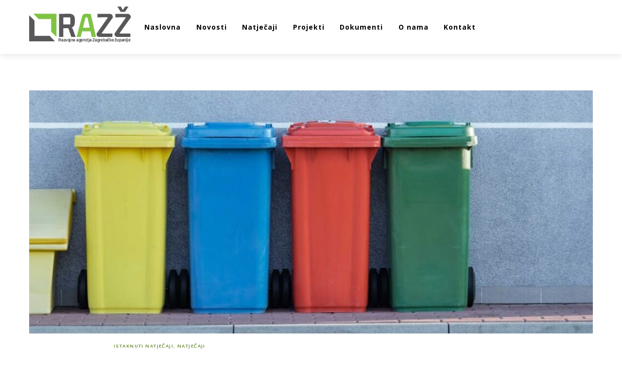

--- FILE ---
content_type: text/html; charset=UTF-8
request_url: https://razz.hr/javni-poziv-za-neposredno-su-financiranje-uklanjanja-otpada-odbacenog-u-okolis-tzv-divlja-odlagalista-zo-1-2023/
body_size: 54110
content:
<!DOCTYPE html>
<html lang="hr">
    <head>
	        <meta charset="UTF-8">
        <meta name="viewport" content="width=device-width, initial-scale=1, minimum-scale=1">
        <title>Javni poziv za neposredno su/financiranje uklanjanja otpada odbačenog u okoliš (tzv. „divlja odlagališta“) (ZO-1/2023) &#8211; RAZZ</title>
<meta name='robots' content='max-image-preview:large' />
            <style id="tf_lazy_style">
                [data-tf-src]{
                    opacity:0
                }
                .tf_svg_lazy{
                    transition:filter .3s linear!important;filter:blur(25px);opacity:1;
                    transform:translateZ(0)
                }
                .tf_svg_lazy_loaded{
                    filter:blur(0)
                }
                .module[data-lazy],.module[data-lazy] .ui,.module_row[data-lazy]:not(.tb_first),.module_row[data-lazy]:not(.tb_first)>.row_inner,.module_row:not(.tb_first) .module_column[data-lazy],.module_row:not(.tb_first) .module_subrow[data-lazy],.module_subrow[data-lazy]>.subrow_inner{
                    background-image:none!important
                }
            </style>
            <noscript><style>[data-tf-src]{
                display:none!important
            }
            .tf_svg_lazy{
                filter:none!important;
                opacity:1!important
            }</style></noscript>
                    <style id="tf_lazy_common">
                        /*chrome bug,prevent run transition on the page loading*/
                body:not(.page-loaded),body:not(.page-loaded) #header,body:not(.page-loaded) a,body:not(.page-loaded) img,body:not(.page-loaded) figure,body:not(.page-loaded) div,body:not(.page-loaded) i,body:not(.page-loaded) li,body:not(.page-loaded) span,body:not(.page-loaded) ul{
                    animation:none!important;
                    transition:none!important
                }
                body:not(.page-loaded) #main-nav li .sub-menu{
                    display:none
                }
                img{
                    max-width:100%;
                    height:auto
                }
					           .tf_fa{display:inline-block;width:1em;height:1em;stroke-width:0;stroke:currentColor;overflow:visible;fill:currentColor;pointer-events:none;vertical-align:middle}#tf_svg symbol{overflow:visible}.tf_lazy{position:relative;visibility:visible;display:block;opacity:.3}.wow .tf_lazy{visibility:hidden;opacity:1;position:static;display:inline}div.tf_audio_lazy audio{visibility:hidden;height:0;display:inline}.mejs-container{visibility:visible}.tf_iframe_lazy{transition:opacity .3s ease-in-out;min-height:10px}.tf_carousel .tf_swiper-wrapper{display:flex}.tf_carousel .tf_swiper-slide{flex-shrink:0;opacity:0}.tf_carousel .tf_lazy{contain:none}.tf_swiper-wrapper>br,.tf_lazy.tf_swiper-wrapper .tf_lazy:after,.tf_lazy.tf_swiper-wrapper .tf_lazy:before{display:none}.tf_lazy:after,.tf_lazy:before{content:'';display:inline-block;position:absolute;width:10px!important;height:10px!important;margin:0 3px;top:50%!important;right:50%!important;left:auto!important;border-radius:100%;background-color:currentColor;visibility:visible;animation:tf-hrz-loader infinite .75s cubic-bezier(.2,.68,.18,1.08)}.tf_lazy:after{width:6px!important;height:6px!important;right:auto!important;left:50%!important;margin-top:3px;animation-delay:-.4s}@keyframes tf-hrz-loader{0%{transform:scale(1);opacity:1}50%{transform:scale(.1);opacity:.6}100%{transform:scale(1);opacity:1}}.tf_lazy_lightbox{position:fixed;background:rgba(11,11,11,.8);color:#ccc;top:0;left:0;display:flex;align-items:center;justify-content:center;z-index:999}.tf_lazy_lightbox .tf_lazy:after,.tf_lazy_lightbox .tf_lazy:before{background:#fff}.tf_video_lazy video{width:100%;height:100%;position:static;object-fit:cover}
        </style>
                    <noscript><style>body:not(.page-loaded) #main-nav li .sub-menu{
                display:block
            }</style></noscript>
            <link rel="prefetch" href="https://razz.hr/wp-content/themes/themify-shoppe/js/themify.script.min.js?ver=5.7.3" as="script" importance="low"/><link rel="prefetch" href="https://razz.hr/wp-content/themes/themify-shoppe/themify/js/modules/themify.sidemenu.min.js?ver=5.6.7" as="script" importance="low"/><link rel="preload" href="https://razz.hr/wp-content/uploads/2019/01/RAZZ-logo.png" as="image"/><link rel="preload" href="https://fonts.gstatic.com/s/karla/v33/qkB_XvYC6trAT7RQNNK2EG7SIwPWMNlCVytER0IPh7KX59Z0CnSKYmkvnHE.woff2" as="font" type="font/woff2" crossorigin importance="high"/><link rel="preload" href="https://fonts.gstatic.com/s/karla/v33/qkB_XvYC6trAT7RQNNK2EG7SIwPWMNlCVytER0IPh7KX59Z0CnSKbGkv.woff2" as="font" type="font/woff2" crossorigin importance="high"/><link rel="preload" href="https://fonts.gstatic.com/s/karla/v33/qkB9XvYC6trAT55ZBi1ueQVIjQTD-JrIH2G7nytkHRyQ8p4wUjm6bnEr.woff2" as="font" type="font/woff2" crossorigin importance="high"/><link rel="preload" href="https://fonts.gstatic.com/s/karla/v33/qkB9XvYC6trAT55ZBi1ueQVIjQTD-JrIH2G7nytkHRyQ8p4wUje6bg.woff2" as="font" type="font/woff2" crossorigin importance="high"/><link rel="preload" href="https://fonts.gstatic.com/s/lato/v25/S6u_w4BMUTPHjxsI9w2_FQft1dw.woff2" as="font" type="font/woff2" crossorigin importance="high"/><link rel="preload" href="https://fonts.gstatic.com/s/lato/v25/S6u_w4BMUTPHjxsI9w2_Gwft.woff2" as="font" type="font/woff2" crossorigin importance="high"/><link rel="preload" href="https://fonts.gstatic.com/s/lato/v25/S6u8w4BMUTPHjxsAUi-qJCY.woff2" as="font" type="font/woff2" crossorigin importance="high"/><link rel="preload" href="https://fonts.gstatic.com/s/lato/v25/S6u8w4BMUTPHjxsAXC-q.woff2" as="font" type="font/woff2" crossorigin importance="high"/><link rel="preload" href="https://fonts.gstatic.com/s/lato/v25/S6u_w4BMUTPHjxsI5wq_FQft1dw.woff2" as="font" type="font/woff2" crossorigin importance="high"/><link rel="preload" href="https://fonts.gstatic.com/s/lato/v25/S6u_w4BMUTPHjxsI5wq_Gwft.woff2" as="font" type="font/woff2" crossorigin importance="high"/><link rel="preload" href="https://fonts.gstatic.com/s/lato/v25/S6u_w4BMUTPHjxsI3wi_FQft1dw.woff2" as="font" type="font/woff2" crossorigin importance="high"/><link rel="preload" href="https://fonts.gstatic.com/s/lato/v25/S6u_w4BMUTPHjxsI3wi_Gwft.woff2" as="font" type="font/woff2" crossorigin importance="high"/><link rel="preload" href="https://fonts.gstatic.com/s/lato/v25/S6u9w4BMUTPHh7USSwaPGR_p.woff2" as="font" type="font/woff2" crossorigin importance="high"/><link rel="preload" href="https://fonts.gstatic.com/s/lato/v25/S6u9w4BMUTPHh7USSwiPGQ.woff2" as="font" type="font/woff2" crossorigin importance="high"/><link rel="preload" href="https://fonts.gstatic.com/s/lato/v25/S6uyw4BMUTPHjxAwXjeu.woff2" as="font" type="font/woff2" crossorigin importance="high"/><link rel="preload" href="https://fonts.gstatic.com/s/lato/v25/S6uyw4BMUTPHjx4wXg.woff2" as="font" type="font/woff2" crossorigin importance="high"/><link rel="preload" href="https://fonts.gstatic.com/s/lato/v25/S6u9w4BMUTPHh6UVSwaPGR_p.woff2" as="font" type="font/woff2" crossorigin importance="high"/><link rel="preload" href="https://fonts.gstatic.com/s/lato/v25/S6u9w4BMUTPHh6UVSwiPGQ.woff2" as="font" type="font/woff2" crossorigin importance="high"/><link rel="preload" href="https://fonts.gstatic.com/s/lato/v25/S6u9w4BMUTPHh50XSwaPGR_p.woff2" as="font" type="font/woff2" crossorigin importance="high"/><link rel="preload" href="https://fonts.gstatic.com/s/lato/v25/S6u9w4BMUTPHh50XSwiPGQ.woff2" as="font" type="font/woff2" crossorigin importance="high"/><link rel="preload" href="https://fonts.gstatic.com/s/librefranklin/v20/jizBREVItHgc8qDIbSTKq4XkRiUa6zoTjmbI.woff2" as="font" type="font/woff2" crossorigin importance="high"/><link rel="preload" href="https://fonts.gstatic.com/s/librefranklin/v20/jizBREVItHgc8qDIbSTKq4XkRiUa6zsTjmbI.woff2" as="font" type="font/woff2" crossorigin importance="high"/><link rel="preload" href="https://fonts.gstatic.com/s/librefranklin/v20/jizBREVItHgc8qDIbSTKq4XkRiUa6zUTjg.woff2" as="font" type="font/woff2" crossorigin importance="high"/><link rel="preload" href="https://fonts.gstatic.com/s/librefranklin/v20/jizDREVItHgc8qDIbSTKq4XkRiUQ2zcLig.woff2" as="font" type="font/woff2" crossorigin importance="high"/><link rel="preload" href="https://fonts.gstatic.com/s/librefranklin/v20/jizDREVItHgc8qDIbSTKq4XkRiUR2zcLig.woff2" as="font" type="font/woff2" crossorigin importance="high"/><link rel="preload" href="https://fonts.gstatic.com/s/librefranklin/v20/jizDREVItHgc8qDIbSTKq4XkRiUf2zc.woff2" as="font" type="font/woff2" crossorigin importance="high"/><link rel="preload" importance="high" href="https://razz.hr/wp-content/uploads/themify-concate/4084357939/themify-3722955684.min.css" as="style"><link importance="high" id="themify_concate-css" rel="stylesheet" href="https://razz.hr/wp-content/uploads/themify-concate/4084357939/themify-3722955684.min.css"><link rel="preconnect" href="https://fonts.gstatic.com" crossorigin/><link rel="alternate" type="application/rss+xml" title="RAZZ &raquo; Kanal" href="https://razz.hr/feed/" />
<link rel="alternate" type="application/rss+xml" title="RAZZ &raquo; Kanal komentara" href="https://razz.hr/comments/feed/" />
<link rel="alternate" type="application/rss+xml" title="RAZZ &raquo; Javni poziv za neposredno su/financiranje uklanjanja otpada odbačenog u okoliš (tzv. „divlja odlagališta“) (ZO-1/2023) Kanal komentara" href="https://razz.hr/javni-poziv-za-neposredno-su-financiranje-uklanjanja-otpada-odbacenog-u-okolis-tzv-divlja-odlagalista-zo-1-2023/feed/" />
<link rel="preload" href="https://razz.hr/wp-includes/css/classic-themes.min.css?ver=1" as="style" /><link rel='stylesheet' id='classic-theme-styles-css' href='https://razz.hr/wp-includes/css/classic-themes.min.css?ver=1' media='all' />
<style id='global-styles-inline-css'>
body{--wp--preset--color--black: #000000;--wp--preset--color--cyan-bluish-gray: #abb8c3;--wp--preset--color--white: #ffffff;--wp--preset--color--pale-pink: #f78da7;--wp--preset--color--vivid-red: #cf2e2e;--wp--preset--color--luminous-vivid-orange: #ff6900;--wp--preset--color--luminous-vivid-amber: #fcb900;--wp--preset--color--light-green-cyan: #7bdcb5;--wp--preset--color--vivid-green-cyan: #00d084;--wp--preset--color--pale-cyan-blue: #8ed1fc;--wp--preset--color--vivid-cyan-blue: #0693e3;--wp--preset--color--vivid-purple: #9b51e0;--wp--preset--gradient--vivid-cyan-blue-to-vivid-purple: linear-gradient(135deg,rgba(6,147,227,1) 0%,rgb(155,81,224) 100%);--wp--preset--gradient--light-green-cyan-to-vivid-green-cyan: linear-gradient(135deg,rgb(122,220,180) 0%,rgb(0,208,130) 100%);--wp--preset--gradient--luminous-vivid-amber-to-luminous-vivid-orange: linear-gradient(135deg,rgba(252,185,0,1) 0%,rgba(255,105,0,1) 100%);--wp--preset--gradient--luminous-vivid-orange-to-vivid-red: linear-gradient(135deg,rgba(255,105,0,1) 0%,rgb(207,46,46) 100%);--wp--preset--gradient--very-light-gray-to-cyan-bluish-gray: linear-gradient(135deg,rgb(238,238,238) 0%,rgb(169,184,195) 100%);--wp--preset--gradient--cool-to-warm-spectrum: linear-gradient(135deg,rgb(74,234,220) 0%,rgb(151,120,209) 20%,rgb(207,42,186) 40%,rgb(238,44,130) 60%,rgb(251,105,98) 80%,rgb(254,248,76) 100%);--wp--preset--gradient--blush-light-purple: linear-gradient(135deg,rgb(255,206,236) 0%,rgb(152,150,240) 100%);--wp--preset--gradient--blush-bordeaux: linear-gradient(135deg,rgb(254,205,165) 0%,rgb(254,45,45) 50%,rgb(107,0,62) 100%);--wp--preset--gradient--luminous-dusk: linear-gradient(135deg,rgb(255,203,112) 0%,rgb(199,81,192) 50%,rgb(65,88,208) 100%);--wp--preset--gradient--pale-ocean: linear-gradient(135deg,rgb(255,245,203) 0%,rgb(182,227,212) 50%,rgb(51,167,181) 100%);--wp--preset--gradient--electric-grass: linear-gradient(135deg,rgb(202,248,128) 0%,rgb(113,206,126) 100%);--wp--preset--gradient--midnight: linear-gradient(135deg,rgb(2,3,129) 0%,rgb(40,116,252) 100%);--wp--preset--duotone--dark-grayscale: url('#wp-duotone-dark-grayscale');--wp--preset--duotone--grayscale: url('#wp-duotone-grayscale');--wp--preset--duotone--purple-yellow: url('#wp-duotone-purple-yellow');--wp--preset--duotone--blue-red: url('#wp-duotone-blue-red');--wp--preset--duotone--midnight: url('#wp-duotone-midnight');--wp--preset--duotone--magenta-yellow: url('#wp-duotone-magenta-yellow');--wp--preset--duotone--purple-green: url('#wp-duotone-purple-green');--wp--preset--duotone--blue-orange: url('#wp-duotone-blue-orange');--wp--preset--font-size--small: 13px;--wp--preset--font-size--medium: 20px;--wp--preset--font-size--large: 36px;--wp--preset--font-size--x-large: 42px;--wp--preset--spacing--20: 0.44rem;--wp--preset--spacing--30: 0.67rem;--wp--preset--spacing--40: 1rem;--wp--preset--spacing--50: 1.5rem;--wp--preset--spacing--60: 2.25rem;--wp--preset--spacing--70: 3.38rem;--wp--preset--spacing--80: 5.06rem;}:where(.is-layout-flex){gap: 0.5em;}body .is-layout-flow > .alignleft{float: left;margin-inline-start: 0;margin-inline-end: 2em;}body .is-layout-flow > .alignright{float: right;margin-inline-start: 2em;margin-inline-end: 0;}body .is-layout-flow > .aligncenter{margin-left: auto !important;margin-right: auto !important;}body .is-layout-constrained > .alignleft{float: left;margin-inline-start: 0;margin-inline-end: 2em;}body .is-layout-constrained > .alignright{float: right;margin-inline-start: 2em;margin-inline-end: 0;}body .is-layout-constrained > .aligncenter{margin-left: auto !important;margin-right: auto !important;}body .is-layout-constrained > :where(:not(.alignleft):not(.alignright):not(.alignfull)){max-width: var(--wp--style--global--content-size);margin-left: auto !important;margin-right: auto !important;}body .is-layout-constrained > .alignwide{max-width: var(--wp--style--global--wide-size);}body .is-layout-flex{display: flex;}body .is-layout-flex{flex-wrap: wrap;align-items: center;}body .is-layout-flex > *{margin: 0;}:where(.wp-block-columns.is-layout-flex){gap: 2em;}.has-black-color{color: var(--wp--preset--color--black) !important;}.has-cyan-bluish-gray-color{color: var(--wp--preset--color--cyan-bluish-gray) !important;}.has-white-color{color: var(--wp--preset--color--white) !important;}.has-pale-pink-color{color: var(--wp--preset--color--pale-pink) !important;}.has-vivid-red-color{color: var(--wp--preset--color--vivid-red) !important;}.has-luminous-vivid-orange-color{color: var(--wp--preset--color--luminous-vivid-orange) !important;}.has-luminous-vivid-amber-color{color: var(--wp--preset--color--luminous-vivid-amber) !important;}.has-light-green-cyan-color{color: var(--wp--preset--color--light-green-cyan) !important;}.has-vivid-green-cyan-color{color: var(--wp--preset--color--vivid-green-cyan) !important;}.has-pale-cyan-blue-color{color: var(--wp--preset--color--pale-cyan-blue) !important;}.has-vivid-cyan-blue-color{color: var(--wp--preset--color--vivid-cyan-blue) !important;}.has-vivid-purple-color{color: var(--wp--preset--color--vivid-purple) !important;}.has-black-background-color{background-color: var(--wp--preset--color--black) !important;}.has-cyan-bluish-gray-background-color{background-color: var(--wp--preset--color--cyan-bluish-gray) !important;}.has-white-background-color{background-color: var(--wp--preset--color--white) !important;}.has-pale-pink-background-color{background-color: var(--wp--preset--color--pale-pink) !important;}.has-vivid-red-background-color{background-color: var(--wp--preset--color--vivid-red) !important;}.has-luminous-vivid-orange-background-color{background-color: var(--wp--preset--color--luminous-vivid-orange) !important;}.has-luminous-vivid-amber-background-color{background-color: var(--wp--preset--color--luminous-vivid-amber) !important;}.has-light-green-cyan-background-color{background-color: var(--wp--preset--color--light-green-cyan) !important;}.has-vivid-green-cyan-background-color{background-color: var(--wp--preset--color--vivid-green-cyan) !important;}.has-pale-cyan-blue-background-color{background-color: var(--wp--preset--color--pale-cyan-blue) !important;}.has-vivid-cyan-blue-background-color{background-color: var(--wp--preset--color--vivid-cyan-blue) !important;}.has-vivid-purple-background-color{background-color: var(--wp--preset--color--vivid-purple) !important;}.has-black-border-color{border-color: var(--wp--preset--color--black) !important;}.has-cyan-bluish-gray-border-color{border-color: var(--wp--preset--color--cyan-bluish-gray) !important;}.has-white-border-color{border-color: var(--wp--preset--color--white) !important;}.has-pale-pink-border-color{border-color: var(--wp--preset--color--pale-pink) !important;}.has-vivid-red-border-color{border-color: var(--wp--preset--color--vivid-red) !important;}.has-luminous-vivid-orange-border-color{border-color: var(--wp--preset--color--luminous-vivid-orange) !important;}.has-luminous-vivid-amber-border-color{border-color: var(--wp--preset--color--luminous-vivid-amber) !important;}.has-light-green-cyan-border-color{border-color: var(--wp--preset--color--light-green-cyan) !important;}.has-vivid-green-cyan-border-color{border-color: var(--wp--preset--color--vivid-green-cyan) !important;}.has-pale-cyan-blue-border-color{border-color: var(--wp--preset--color--pale-cyan-blue) !important;}.has-vivid-cyan-blue-border-color{border-color: var(--wp--preset--color--vivid-cyan-blue) !important;}.has-vivid-purple-border-color{border-color: var(--wp--preset--color--vivid-purple) !important;}.has-vivid-cyan-blue-to-vivid-purple-gradient-background{background: var(--wp--preset--gradient--vivid-cyan-blue-to-vivid-purple) !important;}.has-light-green-cyan-to-vivid-green-cyan-gradient-background{background: var(--wp--preset--gradient--light-green-cyan-to-vivid-green-cyan) !important;}.has-luminous-vivid-amber-to-luminous-vivid-orange-gradient-background{background: var(--wp--preset--gradient--luminous-vivid-amber-to-luminous-vivid-orange) !important;}.has-luminous-vivid-orange-to-vivid-red-gradient-background{background: var(--wp--preset--gradient--luminous-vivid-orange-to-vivid-red) !important;}.has-very-light-gray-to-cyan-bluish-gray-gradient-background{background: var(--wp--preset--gradient--very-light-gray-to-cyan-bluish-gray) !important;}.has-cool-to-warm-spectrum-gradient-background{background: var(--wp--preset--gradient--cool-to-warm-spectrum) !important;}.has-blush-light-purple-gradient-background{background: var(--wp--preset--gradient--blush-light-purple) !important;}.has-blush-bordeaux-gradient-background{background: var(--wp--preset--gradient--blush-bordeaux) !important;}.has-luminous-dusk-gradient-background{background: var(--wp--preset--gradient--luminous-dusk) !important;}.has-pale-ocean-gradient-background{background: var(--wp--preset--gradient--pale-ocean) !important;}.has-electric-grass-gradient-background{background: var(--wp--preset--gradient--electric-grass) !important;}.has-midnight-gradient-background{background: var(--wp--preset--gradient--midnight) !important;}.has-small-font-size{font-size: var(--wp--preset--font-size--small) !important;}.has-medium-font-size{font-size: var(--wp--preset--font-size--medium) !important;}.has-large-font-size{font-size: var(--wp--preset--font-size--large) !important;}.has-x-large-font-size{font-size: var(--wp--preset--font-size--x-large) !important;}
.wp-block-navigation a:where(:not(.wp-element-button)){color: inherit;}
:where(.wp-block-columns.is-layout-flex){gap: 2em;}
.wp-block-pullquote{font-size: 1.5em;line-height: 1.6;}
</style>
<link rel="preload" href="https://razz.hr/wp-content/plugins/jetpack/css/jetpack.css?ver=11.5.3" as="style" /><link rel='stylesheet' id='jetpack_css-css' href='https://razz.hr/wp-content/plugins/jetpack/css/jetpack.css?ver=11.5.3' media='all' />
<script>if (document.location.protocol != "https:") {document.location = document.URL.replace(/^http:/i, "https:");}</script><script src='https://razz.hr/wp-includes/js/jquery/jquery.min.js?ver=3.6.1' id='jquery-core-js'></script>
<link rel="https://api.w.org/" href="https://razz.hr/wp-json/" /><link rel="alternate" type="application/json" href="https://razz.hr/wp-json/wp/v2/posts/1922" /><link rel="EditURI" type="application/rsd+xml" title="RSD" href="https://razz.hr/xmlrpc.php?rsd" />
<link rel="wlwmanifest" type="application/wlwmanifest+xml" href="https://razz.hr/wp-includes/wlwmanifest.xml" />
<meta name="generator" content="WordPress 6.1.9" />
<link rel="canonical" href="https://razz.hr/javni-poziv-za-neposredno-su-financiranje-uklanjanja-otpada-odbacenog-u-okolis-tzv-divlja-odlagalista-zo-1-2023/" />
<link rel='shortlink' href='https://wp.me/paG30V-v0' />
<link rel="alternate" type="application/json+oembed" href="https://razz.hr/wp-json/oembed/1.0/embed?url=https%3A%2F%2Frazz.hr%2Fjavni-poziv-za-neposredno-su-financiranje-uklanjanja-otpada-odbacenog-u-okolis-tzv-divlja-odlagalista-zo-1-2023%2F" />
<link rel="alternate" type="text/xml+oembed" href="https://razz.hr/wp-json/oembed/1.0/embed?url=https%3A%2F%2Frazz.hr%2Fjavni-poziv-za-neposredno-su-financiranje-uklanjanja-otpada-odbacenog-u-okolis-tzv-divlja-odlagalista-zo-1-2023%2F&#038;format=xml" />
	<style>img#wpstats{display:none}</style>
		<style>.recentcomments a{display:inline !important;padding:0 !important;margin:0 !important;}</style><link href="https://fonts.googleapis.com/css?family=Karla|Open+Sans" rel="stylesheet">
<link rel="preconnect" href="https://fonts.googleapis.com">
<link rel="preconnect" href="https://fonts.gstatic.com" crossorigin>
<link href="https://fonts.googleapis.com/css2?family=Open+Sans:ital,wght@0,300;0,400;0,500;0,600;0,700;0,800;1,300;1,400;1,500;1,600;1,700;1,800&display=swap" rel="stylesheet"><style id="tb_inline_styles">.tb_animation_on{overflow-x:hidden}.themify_builder .wow{visibility:hidden;animation-fill-mode:both}.themify_builder .tf_lax_done{transition-duration:.8s;transition-timing-function:cubic-bezier(.165,.84,.44,1)}[data-sticky-active].tb_sticky_scroll_active{z-index:1}[data-sticky-active].tb_sticky_scroll_active .hide-on-stick{display:none}@media screen and (min-width:1281px){.hide-desktop{width:0!important;height:0!important;padding:0!important;visibility:hidden!important;margin:0!important;display:table-column!important;background:none!important}}@media screen and (min-width:769px) and (max-width:1280px){.hide-tablet_landscape{width:0!important;height:0!important;padding:0!important;visibility:hidden!important;margin:0!important;display:table-column!important;background:none!important}}@media screen and (min-width:681px) and (max-width:768px){.hide-tablet{width:0!important;height:0!important;padding:0!important;visibility:hidden!important;margin:0!important;display:table-column!important;background:none!important}}@media screen and (max-width:680px){.hide-mobile{width:0!important;height:0!important;padding:0!important;visibility:hidden!important;margin:0!important;display:table-column!important;background:none!important}}</style><noscript><style>.themify_builder .wow,.wow .tf_lazy{visibility:visible!important}</style></noscript><link rel="icon" href="https://razz.hr/wp-content/uploads/2019/01/cropped-favicon-1-32x32.png" sizes="32x32" />
<link rel="icon" href="https://razz.hr/wp-content/uploads/2019/01/cropped-favicon-1-192x192.png" sizes="192x192" />
<link rel="apple-touch-icon" href="https://razz.hr/wp-content/uploads/2019/01/cropped-favicon-1-180x180.png" />
<meta name="msapplication-TileImage" content="https://razz.hr/wp-content/uploads/2019/01/cropped-favicon-1-270x270.png" />
    </head>
    <body data-rsssl=1 class="post-template-default single single-post postid-1922 single-format-standard skin-craft sidebar-none default_width no-home tb_animation_on header-logo-left fixed-header-enabled footer-left-column filter-hover-none filter-featured-only">

	<a class="screen-reader-text skip-to-content" href="#content">Skip to content</a><svg xmlns="http://www.w3.org/2000/svg" viewBox="0 0 0 0" width="0" height="0" focusable="false" role="none" style="visibility: hidden; position: absolute; left: -9999px; overflow: hidden;" ><defs><filter id="wp-duotone-dark-grayscale"><feColorMatrix color-interpolation-filters="sRGB" type="matrix" values=" .299 .587 .114 0 0 .299 .587 .114 0 0 .299 .587 .114 0 0 .299 .587 .114 0 0 " /><feComponentTransfer color-interpolation-filters="sRGB" ><feFuncR type="table" tableValues="0 0.49803921568627" /><feFuncG type="table" tableValues="0 0.49803921568627" /><feFuncB type="table" tableValues="0 0.49803921568627" /><feFuncA type="table" tableValues="1 1" /></feComponentTransfer><feComposite in2="SourceGraphic" operator="in" /></filter></defs></svg><svg xmlns="http://www.w3.org/2000/svg" viewBox="0 0 0 0" width="0" height="0" focusable="false" role="none" style="visibility: hidden; position: absolute; left: -9999px; overflow: hidden;" ><defs><filter id="wp-duotone-grayscale"><feColorMatrix color-interpolation-filters="sRGB" type="matrix" values=" .299 .587 .114 0 0 .299 .587 .114 0 0 .299 .587 .114 0 0 .299 .587 .114 0 0 " /><feComponentTransfer color-interpolation-filters="sRGB" ><feFuncR type="table" tableValues="0 1" /><feFuncG type="table" tableValues="0 1" /><feFuncB type="table" tableValues="0 1" /><feFuncA type="table" tableValues="1 1" /></feComponentTransfer><feComposite in2="SourceGraphic" operator="in" /></filter></defs></svg><svg xmlns="http://www.w3.org/2000/svg" viewBox="0 0 0 0" width="0" height="0" focusable="false" role="none" style="visibility: hidden; position: absolute; left: -9999px; overflow: hidden;" ><defs><filter id="wp-duotone-purple-yellow"><feColorMatrix color-interpolation-filters="sRGB" type="matrix" values=" .299 .587 .114 0 0 .299 .587 .114 0 0 .299 .587 .114 0 0 .299 .587 .114 0 0 " /><feComponentTransfer color-interpolation-filters="sRGB" ><feFuncR type="table" tableValues="0.54901960784314 0.98823529411765" /><feFuncG type="table" tableValues="0 1" /><feFuncB type="table" tableValues="0.71764705882353 0.25490196078431" /><feFuncA type="table" tableValues="1 1" /></feComponentTransfer><feComposite in2="SourceGraphic" operator="in" /></filter></defs></svg><svg xmlns="http://www.w3.org/2000/svg" viewBox="0 0 0 0" width="0" height="0" focusable="false" role="none" style="visibility: hidden; position: absolute; left: -9999px; overflow: hidden;" ><defs><filter id="wp-duotone-blue-red"><feColorMatrix color-interpolation-filters="sRGB" type="matrix" values=" .299 .587 .114 0 0 .299 .587 .114 0 0 .299 .587 .114 0 0 .299 .587 .114 0 0 " /><feComponentTransfer color-interpolation-filters="sRGB" ><feFuncR type="table" tableValues="0 1" /><feFuncG type="table" tableValues="0 0.27843137254902" /><feFuncB type="table" tableValues="0.5921568627451 0.27843137254902" /><feFuncA type="table" tableValues="1 1" /></feComponentTransfer><feComposite in2="SourceGraphic" operator="in" /></filter></defs></svg><svg xmlns="http://www.w3.org/2000/svg" viewBox="0 0 0 0" width="0" height="0" focusable="false" role="none" style="visibility: hidden; position: absolute; left: -9999px; overflow: hidden;" ><defs><filter id="wp-duotone-midnight"><feColorMatrix color-interpolation-filters="sRGB" type="matrix" values=" .299 .587 .114 0 0 .299 .587 .114 0 0 .299 .587 .114 0 0 .299 .587 .114 0 0 " /><feComponentTransfer color-interpolation-filters="sRGB" ><feFuncR type="table" tableValues="0 0" /><feFuncG type="table" tableValues="0 0.64705882352941" /><feFuncB type="table" tableValues="0 1" /><feFuncA type="table" tableValues="1 1" /></feComponentTransfer><feComposite in2="SourceGraphic" operator="in" /></filter></defs></svg><svg xmlns="http://www.w3.org/2000/svg" viewBox="0 0 0 0" width="0" height="0" focusable="false" role="none" style="visibility: hidden; position: absolute; left: -9999px; overflow: hidden;" ><defs><filter id="wp-duotone-magenta-yellow"><feColorMatrix color-interpolation-filters="sRGB" type="matrix" values=" .299 .587 .114 0 0 .299 .587 .114 0 0 .299 .587 .114 0 0 .299 .587 .114 0 0 " /><feComponentTransfer color-interpolation-filters="sRGB" ><feFuncR type="table" tableValues="0.78039215686275 1" /><feFuncG type="table" tableValues="0 0.94901960784314" /><feFuncB type="table" tableValues="0.35294117647059 0.47058823529412" /><feFuncA type="table" tableValues="1 1" /></feComponentTransfer><feComposite in2="SourceGraphic" operator="in" /></filter></defs></svg><svg xmlns="http://www.w3.org/2000/svg" viewBox="0 0 0 0" width="0" height="0" focusable="false" role="none" style="visibility: hidden; position: absolute; left: -9999px; overflow: hidden;" ><defs><filter id="wp-duotone-purple-green"><feColorMatrix color-interpolation-filters="sRGB" type="matrix" values=" .299 .587 .114 0 0 .299 .587 .114 0 0 .299 .587 .114 0 0 .299 .587 .114 0 0 " /><feComponentTransfer color-interpolation-filters="sRGB" ><feFuncR type="table" tableValues="0.65098039215686 0.40392156862745" /><feFuncG type="table" tableValues="0 1" /><feFuncB type="table" tableValues="0.44705882352941 0.4" /><feFuncA type="table" tableValues="1 1" /></feComponentTransfer><feComposite in2="SourceGraphic" operator="in" /></filter></defs></svg><svg xmlns="http://www.w3.org/2000/svg" viewBox="0 0 0 0" width="0" height="0" focusable="false" role="none" style="visibility: hidden; position: absolute; left: -9999px; overflow: hidden;" ><defs><filter id="wp-duotone-blue-orange"><feColorMatrix color-interpolation-filters="sRGB" type="matrix" values=" .299 .587 .114 0 0 .299 .587 .114 0 0 .299 .587 .114 0 0 .299 .587 .114 0 0 " /><feComponentTransfer color-interpolation-filters="sRGB" ><feFuncR type="table" tableValues="0.098039215686275 1" /><feFuncG type="table" tableValues="0 0.66274509803922" /><feFuncB type="table" tableValues="0.84705882352941 0.41960784313725" /><feFuncA type="table" tableValues="1 1" /></feComponentTransfer><feComposite in2="SourceGraphic" operator="in" /></filter></defs></svg><div class="tf_search_form tf_search_overlay" data-lazy="1">
<form role="search" method="get" id="searchform" class="tf_rel tf_hide" action="https://razz.hr/">

	<div class="tf_icon_wrap icon-search"><svg  aria-label="Search" role="img" class="tf_fa tf-ti-search"><use href="#tf-ti-search"></use></svg></div>

	<input type="text" name="s" id="s" title="Search" placeholder="Search" value="" />

	
</form>
</div>
	<div id="pagewrap" class="tf_box hfeed site">
        
		    	    <div id="headerwrap"  class=' tf_box tf_w'>
		    <div class="top-bar-widgets tf_box">
	<div class="top-bar-widget-inner pagewidth tf_box tf_clearfix">
		<div class="top-bar-left tf_left tf_textl">
					</div>
		<div class="top-bar-right tf_right tf_textr">
					</div>
		<!-- /.top-bar-widget-inner -->
	</div>
</div>
<!-- /.top-bar-widget -->    		<!-- /Top bar widgets -->

		    
    		<header id="header" class="pagewidth tf_box tf_rel tf_clearfix" itemscope="itemscope" itemtype="https://schema.org/WPHeader">

			
						    			    <a id="menu-icon" class="tf_text_dec tf_box" href="#mobile-menu"><span class="menu-icon-inner tf_vmiddle tf_inline_b tf_rel tf_box"></span><span class="screen-reader-text">Menu</span></a>
			
    		    <div class="logo-wrap tf_inline_b tf_rel">
			    <div id="site-logo"><a href="https://razz.hr" title="RAZZ"><img  src="https://razz.hr/wp-content/uploads/2019/01/RAZZ-logo.png" alt="RAZZ" title="RAZZ logo" width="" height="" class="site-logo-image" data-tf-not-load="1" importance="high"></a></div><div id="site-description" class="site-description"><span>Razvojna agencija Zagrebačke županije</span></div>    		    </div>
				
			<div id="mobile-menu" class="sidemenu sidemenu-off tf_scrollbar">
			    			    <div class="header-icons">
    <div class="top-icon-wrap">
	
	
    </div>
            <a data-lazy="1" class="search-button tf_search_icon tf_box" href="#"><svg  aria-label="Search" role="img" class="tf_fa tf-ti-search"><use href="#tf-ti-search"></use></svg><span class="screen-reader-text">Search</span></a>
        <!-- /search-button -->
    </div>
                                                <nav id="main-nav-wrap" itemscope="itemscope" itemtype="https://schema.org/SiteNavigationElement">
                    <ul id="main-nav" class="main-nav tf_clearfix tf_box"><li class="menu-item-page-1307 menu-item menu-item-type-post_type menu-item-object-page menu-item-home  page_item page-item-1307  menu-item-1365" ><a  href="https://razz.hr/">Naslovna</a> </li>
<li class="menu-item-page-118 menu-item menu-item-type-post_type menu-item-object-page menu-item-196" ><a  href="https://razz.hr/novosti/">Novosti</a> </li>
<li class="menu-item-page-1390 menu-item menu-item-type-post_type menu-item-object-page menu-item-1394" ><a  href="https://razz.hr/natjecaji/">Natječaji</a> </li>
<li class="menu-item-page-1398 menu-item menu-item-type-post_type menu-item-object-page menu-item-1418" ><a  href="https://razz.hr/projekti/">Projekti</a> </li>
<li class="menu-item-custom-100 menu-item menu-item-type-custom menu-item-object-custom menu-item-has-children has-sub-menu menu-item-100"  aria-haspopup="true"><a  href="#">Dokumenti<span class="child-arrow"></span></a> <ul class="sub-menu"><li class="menu-item-page-345 menu-item menu-item-type-post_type menu-item-object-page menu-item-349 menu-page-345-parent-100" ><a  href="https://razz.hr/baza-projekata-zagrebacke-zupanije/">Baza projekata Zagrebačke županije</a> </li>
<li class="menu-item-custom-1135 menu-item menu-item-type-custom menu-item-object-custom menu-item-1135 menu-custom-1135-parent-100" ><a  href="https://razz.hr/wp-content/uploads/2022/04/Plan-razvoja-Zagreba%C4%8Dke-%C5%BEupanije-za-period-2021-2027..pdf">Plan razvoja Zagrebačke županije za period 2021.-2027.</a> </li>
<li class="menu-item-page-1885 menu-item menu-item-type-post_type menu-item-object-page menu-item-1890 menu-page-1885-parent-100" ><a  href="https://razz.hr/izvjesca-plana-razvoja-zagrebacke-zupanije-za-period-2021-2027/">Izvješća Plana razvoja Zagrebačke županije za period 2021.-2027.</a> </li>
<li class="menu-item-custom-259 menu-item menu-item-type-custom menu-item-object-custom menu-item-259 menu-custom-259-parent-100" ><a  href="http://zacorda.hr/wp-content/uploads/2017/11/glasnik_29-2017.pdf">Županijska razvojna strategija Zagrebačke županije do 2020. godine</a> </li>
<li class="menu-item-page-270 menu-item menu-item-type-post_type menu-item-object-page menu-item-289 menu-page-270-parent-100" ><a  href="https://razz.hr/temeljni-akti/">Temeljni akti</a> </li>
<li class="menu-item-page-266 menu-item menu-item-type-post_type menu-item-object-page menu-item-269 menu-page-266-parent-100" ><a  href="https://razz.hr/planovi-i-izvjesca-30-01-2025/">Planovi i izvješća</a> </li>
<li class="menu-item-page-273 menu-item menu-item-type-post_type menu-item-object-page menu-item-288 menu-page-273-parent-100" ><a  href="https://razz.hr/upravno-vijece/">Upravno vijeće</a> </li>
<li class="menu-item-page-1494 menu-item menu-item-type-post_type menu-item-object-page menu-item-1500 menu-page-1494-parent-100" ><a  href="https://razz.hr/ljudski-resursi/">Ljudski resursi</a> </li>
<li class="menu-item-page-276 menu-item menu-item-type-post_type menu-item-object-page menu-item-287 menu-page-276-parent-100" ><a  href="https://razz.hr/donacije-i-sponzorstva/">Donacije i sponzorstva</a> </li>
<li class="menu-item-page-279 menu-item menu-item-type-post_type menu-item-object-page menu-item-286 menu-page-279-parent-100" ><a  href="https://razz.hr/zakoni/">Zakoni</a> </li>
<li class="menu-item-page-282 menu-item menu-item-type-post_type menu-item-object-page menu-item-285 menu-page-282-parent-100" ><a  href="https://razz.hr/javna-nabava/">Javna nabava</a> </li>
<li class="menu-item-page-292 menu-item menu-item-type-post_type menu-item-object-page menu-item-295 menu-page-292-parent-100" ><a  href="https://razz.hr/transparentnost/">Transparentnost</a> </li>
<li class="menu-item-page-2258 menu-item menu-item-type-post_type menu-item-object-page menu-item-2263 menu-page-2258-parent-100" ><a  href="https://razz.hr/politika-kvalitete-javne-ustanove-razvojna-agencija-zagrebacke-zupanije-iso-9001-i-37001/">Politika kvalitete Javne ustanove Razvojna agencija Zagrebačke županije ISO 9001 i 37001</a> </li>
</ul></li>
<li class="menu-item-page-20 menu-item menu-item-type-post_type menu-item-object-page menu-item-69" ><a  href="https://razz.hr/o-nama/">O nama</a> </li>
<li class="menu-item-page-21 menu-item menu-item-type-post_type menu-item-object-page menu-item-74" ><a  href="https://razz.hr/kontakt/">Kontakt</a> </li>
</ul>                    <!-- /#main-nav -->
                </nav>
                                <a id="menu-icon-close" class="tf_hide tf_text_dec tf_close" aria-label="Close menu" href="#mobile-menu"><span class="screen-reader-text">Close Menu</span></a>

                			    			</div>
			    		    <!-- /#mobile-menu -->

			
			
    		</header>
    		<!-- /#header -->

		    
    	    </div>
	    	    <!-- /#headerwrap -->

	    <div id="body" class="tf_clear tf_box tf_mw tf_clearfix">
		<!-- layout-container -->
<div id="layout" class="pagewidth tf_box tf_clearfix">
            <!-- content -->
        <main id="content" class="tf_left tf_box tf_clearfix">
	    
<article id="post-1922" class="post tf_clearfix post-1922 type-post status-publish format-standard has-post-thumbnail hentry category-istaknuti-natjecaji category-natjecaji has-post-title has-post-date has-post-category no-post-tag no-post-comment no-post-author ">
	
				<figure class="post-image tf_clearfix">
			    								<a href="https://razz.hr/javni-poziv-za-neposredno-su-financiranje-uklanjanja-otpada-odbacenog-u-okolis-tzv-divlja-odlagalista-zo-1-2023/">
								<img data-tf-not-load="1" importance="high" decoding="async" src="https://razz.hr/wp-content/uploads/2023/03/pawel-czerwinski-RkIsyD_AVvc-unsplash-1024x682-1160x500.jpg" width="1160" height="500" class="wp-post-image wp-image-1710" title="pawel-czerwinski-RkIsyD_AVvc-unsplash" alt="pawel-czerwinski-RkIsyD_AVvc-unsplash">								    				</a>
							    			</figure>
			
	<div class="post-content">
        		<div class="post-content-inner-wrapper">
			<div class="post-content-inner">
	
				<span class="post-cat-tag-wrap">
		<span class="post-category"><a href="https://razz.hr/category/istaknuti-natjecaji/" rel="tag" class="term-istaknuti-natjecaji">Istaknuti natječaji</a><span class="post-meta-separator">,</span> <a href="https://razz.hr/category/natjecaji/" rel="tag" class="term-natjecaji">Natječaji</a></span>	</span>
	
			
			<h1 class="post-title entry-title"><a href="https://razz.hr/javni-poziv-za-neposredno-su-financiranje-uklanjanja-otpada-odbacenog-u-okolis-tzv-divlja-odlagalista-zo-1-2023/">Javni poziv za neposredno su/financiranje uklanjanja otpada odbačenog u okoliš (tzv. „divlja odlagališta“) (ZO-1/2023)</a></h1>			
							<p class="post-meta entry-meta">
										
										
						<time datetime="2023-07-17" class="post-date entry-date updated">17. srpnja 2023.</time>
				</p>
			
						
				<div class="entry-content">

        				<!--themify_builder_content-->
<div id="themify_builder_content-1922" data-postid="1922" class="themify_builder_content themify_builder_content-1922 themify_builder tf_clear">
    </div>
<!--/themify_builder_content-->


<p><strong>Fond za zaštitu okoliša i energetsku učinkovitost</strong>&nbsp;objavio je Javni poziv za neposredno su/financiranje uklanjanja otpada odbačenog u okoliš (tzv. “divlja odlagališta”) (ZO-1/2023).</p>



<p><strong>Svrha Javnog poziva</strong>&nbsp;je uklanjanje otpada odbačenog u okoliš (tzv. “divlja odlagališta”) za što se dodjeljuju bespovratna sredstva pomoći jedinicama lokalne samouprave i javnim ustanovama za upravljanje zaštićenim područjima prirode za su/financiranje troškova.</p>



<p><strong>Prihvatljivi prijavitelji</strong>&nbsp;na ovaj Javni poziv su&nbsp;<strong>jedinice lokalne samouprave</strong>&nbsp;i&nbsp;<strong>javne ustanove za upravljanje zaštićenim područjima prirode</strong>.</p>



<ol>
<li><strong>Za projekte uklanjanja otpada odbačenog u okoliš</strong></li>
</ol>



<p>Fond će dodjeljivati sredstva pomoći jedinicama lokalne samouprave i to:</p>



<ul>
<li><strong>Do 100%</strong>&nbsp;opravdanih troškova ukupne vrijednosti ulaganja ukoliko se radi o programima, projektima i sličnim aktivnostima od posebne važnosti za zaštitu okoliša i prirode, energetsku učinkovitost te obnovljive izvore energije u RH na temelju odluke Vlade Republike Hrvatske, a na prijedlog nadležnog ministarstva;</li>



<li><strong>Do 80%</strong>&nbsp;opravdanih troškova ukupne vrijednosti ulaganja ukoliko se radi o projektima koji se provode, odnosno korisnicima koji se nalaze na području posebne državne skrbi i u prvoj skupini otoka, a najviše do 110.000,00 EUR;</li>



<li><strong>Do 60%</strong>&nbsp;opravdanih troškova ukupne vrijednosti ulaganja ukoliko se radi o projektima koji se provode, odnosno korisnicima koji se nalaze na području druge skupine otoka, odnosno na području određenom kao brdsko-planinsko područje, a najviše do 110.000,00 EUR;</li>



<li><strong>Do 40%</strong>&nbsp;opravdanih troškova ukupne vrijednosti ulaganja ukoliko se radi o projektima koji se provode, odnosno korisnicima koji se nalaze na ostalim područjima Republike Hrvatske, a najviše do 110.000,00 EUR.</li>
</ul>



<p>Fond će dodjeljivati sredstva pomoći javnim ustanovama za upravljanje zaštićenim područjima prirode koje su nadležne za upravljanje speleološkim objektima do 80% opravdanih troškova ukupne vrijednosti ulaganja, a najviše do 110.000,00 EUR.</p>



<p><strong>Prihvatljivi i opravdani troškovi</strong>&nbsp;su sljedeći:</p>



<ul>
<li>Plan uklanjanja otpada odbačenog u okoliš s troškovnikom radova i mjerama sprječavanja ponovnog odlaganja otpada, izrađen od ovlaštenika ministarstva gospodarstva i održivog razvoja za obavljanje stručnih poslova zaštite okoliša;</li>



<li>Geodetska snimka lokacija/e, ako se izrađuje;</li>



<li>Radovi na uklanjanju otpada odbačenog u okoliš i njegovom zbrinjavanju te oprema i radovi na uspostavi mjera sprječavanja ponovnog odlaganja otpada na očišćenim lokacijama (npr. tabla sa zabranom odlaganja, ograda, jarak, videonadzor, nadzor komunalnog redara i sl.);</li>



<li>Stručni nadzor nad uklanjanjem otpad odbačenog u okoliš.</li>
</ul>



<p>Za projekte uklanjanja otpada odbačenog u okoliš (točka 1.) prihvatljiv je trošak uklanjanja otpada sa čestica u vlasništvu jedinica lokalne/regionalne samouprave ili Republike Hrvatske, dok&nbsp;uklanjanje otpada odbačenog u okoliš s privatnih čestica nije prihvatljiv trošak.</p>



<p><strong>Ukupno raspoloživa sredstva</strong>&nbsp;Fonda po ovom Javnom pozivu iznose&nbsp;<strong>6.000.000,00 EUR</strong>.</p>



<p><strong>Rok za dostavu prijave</strong>&nbsp;na Javni poziv završava danom iskorištenosti predviđenih sredstava, a najkasnije istekom kalendarske godine 31. prosinca 2023. godine.</p>



<p>više na : <a href="https://www.fzoeu.hr/hr/natjecaj/7539?nid=212">https://www.fzoeu.hr/hr/natjecaj/7539?nid=212</a></p>
	    
	</div><!-- /.entry-content -->
				</div>
		</div>
	</div>
	<!-- /.post-content -->
	
</article>
<!-- /.post -->
        </main>
        <!-- /content -->
	</div>
<!-- /layout-container -->
    </div>
<!-- /body -->
        <div id="footerwrap" class="tf_clear tf_box">

	    
	    		<div class="footer-social-wrap tf_w tf_overflow">
																																																															</div>


	    <footer id="footer" class="pagewidth tf_box tf_clearfix" itemscope="itemscope" itemtype="https://schema.org/WPFooter">

		    
		    <div class="footer-column-wrap tf_clear tf_clearfix">
			    <div class="footer-logo-wrap tf_left">
				    					    <div id="footer-logo"><a href="https://razz.hr" title="RAZZ"><img  src="https://razz.hr/wp-content/uploads/2019/01/RAZZ-logo.png" alt="RAZZ" title="RAZZ logo" width="" height="" class="site-logo-image" data-tf-not-load="1" importance="high"></a></div>																	  
					    <!-- /footer-logo -->
				    				    					    <div class="below-logo-widget">
						    <div id="text-1007" class="widget widget_text">			<div class="textwidget"><p><strong>Tijelo RAZŽ:</strong> Upravno vijeće i Ravnatelj<br />
<strong>Sjedište: </strong>Ulica grada Vukovara 72, 10 000 Zagreb<br />
<strong>Ured</strong>: Ulica Ivana Lučića 2a/XIII, 10 000 Zagreb<br />
<strong>Žiroračun</strong>: HR9023400091110969776 – Privredna banka Zagreb<br />
<strong>OIB</strong>: 42575361061<br />
<strong>RKP</strong>: 50426<br />
Sudski registar Trgovačkog suda u Zagrebu</p>
<p>© Razvojna agencija Zagrebačke županije 2023</p>
</div>
		</div>					    </div>
					    <!-- /.below-logo-widget -->
				    			    </div>


			    <!-- /footer-logo-wrap -->
			    
				    <div class="footer-widgets-wrap tf_left"> 
					        
	<div class="footer-widgets tf_clear tf_clearfix">
								<div class="col4-2 first">
				<div id="nav_menu-3" class="widget widget_nav_menu"><h4 class="widgettitle">Info</h4><div class="menu-info-container"><ul id="menu-info" class="menu"><li id="menu-item-302" class="menu-item menu-item-type-post_type menu-item-object-page menu-item-302"><a href="https://razz.hr/transparentnost/">Transparentnost</a></li>
<li id="menu-item-305" class="menu-item menu-item-type-post_type menu-item-object-page menu-item-305"><a href="https://razz.hr/o-nama/">O nama</a></li>
<li id="menu-item-303" class="menu-item menu-item-type-post_type menu-item-object-page menu-item-303"><a href="https://razz.hr/novosti/">Novosti</a></li>
<li id="menu-item-304" class="menu-item menu-item-type-post_type menu-item-object-page menu-item-304"><a href="https://razz.hr/kontakt/">Kontakt</a></li>
</ul></div></div>			</div>
								<div class="col4-2">
				<div id="block-2" class="widget widget_block widget_media_image">
<figure class="wp-block-image size-full is-resized"><img data-tf-not-load="1" importance="high" decoding="async" src="https://razz.hr/wp-content/uploads/2023/03/iso-2.png" alt="" class="wp-image-1632" width="158" height="154" srcset="https://razz.hr/wp-content/uploads/2023/03/iso-2.png 630w, https://razz.hr/wp-content/uploads/2023/03/iso-2-300x292.png 300w" sizes="(max-width: 158px) 100vw, 158px" /></figure>
</div>			</div>
		
	</div>
	<!-- /.footer-widgets -->

				    </div>
				    <!-- /footer-widgets-wrap -->
			    
			    				    				    <div class="footer-nav-wrap tf_clear tf_textc">
					    				    </div>
				    <!-- /.footer-nav-wrap -->
			    
				    <div class="footer-text-outer tf_w">

					    
						<div class="footer-text tf_vmiddle tf_inline_b tf_clearfix">
																												</div>
						<!-- /.footer-text -->

				    </div>

		    </div>

		    	    </footer>
	    	    <!-- /#footer -->

	    
    </div>
    <!-- /#footerwrap -->
    </div>
<!-- /#pagewrap -->

		
<!-- wp_footer -->
            <!--googleoff:all-->
            <!--noindex-->
            <script type="text/template" id="tf_vars">
            var themifyScript = {"sticky_header":"","headerType":"header-logo-left","infiniteURL":"1","autoInfinite":"auto"};
var tbLocalScript = {"builder_url":"https://razz.hr/wp-content/themes/themify-shoppe/themify/themify-builder","js_modules":{"b":{"u":"/js/themify.builder.script.min.js","v":"5.6.7"},"sh":{"u":"/js/themify.scroll-highlight.min.js","v":"5.6.7"},"sty":{"u":"sticky.min.js","v":"5.6.7"}},"breakpoints":{"tablet_landscape":[769,1280],"tablet":[681,768],"mobile":680},"fullwidth_support":"","scrollHighlight":{"speed":900.009999999999990905052982270717620849609375},"addons":{"bgzs":{"match":".builder-zoom-scrolling","js":"https://razz.hr/wp-content/themes/themify-shoppe/themify/themify-builder/js/modules/bgzoom_scroll.js"},"bgzm":{"match":".builder-zooming","js":"https://razz.hr/wp-content/themes/themify-shoppe/themify/themify-builder/js/modules/bgzoom.js"},"p":{"match":".builder-parallax-scrolling","js":"https://razz.hr/wp-content/themes/themify-shoppe/themify/themify-builder/js/modules/parallax.js"},"fwv":{"match":"[data-tbfullwidthvideo]","js":"https://razz.hr/wp-content/themes/themify-shoppe/themify/themify-builder/js/modules/fullwidthvideo.js"},"fwr":{"match":".fullwidth.module_row,.fullwidth_row_container.module_row","js":"https://razz.hr/wp-content/themes/themify-shoppe/themify/themify-builder/js/modules/fullwidthRows.js"},"bgs":{"selector":":scope>.tb_slider","js":"https://razz.hr/wp-content/themes/themify-shoppe/themify/themify-builder/js/modules/backgroundSlider.js"},"rd":{"selector":".module-text-more","js":"https://razz.hr/wp-content/themes/themify-shoppe/themify/themify-builder/js/modules/readMore.js"},"cl":{"selector":"[data-tb_link]","js":"https://razz.hr/wp-content/themes/themify-shoppe/themify/themify-builder/js/modules/clickableComponent.js"},"fr":{"match":".tb_row_frame_wrap","css":"https://razz.hr/wp-content/themes/themify-shoppe/themify/themify-builder/css/modules/frames.css"},"bgz":{"match":".themify-bg-zoom","css":"https://razz.hr/wp-content/themes/themify-shoppe/themify/themify-builder/css/modules/bg-zoom.css"},"cv":{"selector":".builder_row_cover","css":"https://razz.hr/wp-content/themes/themify-shoppe/themify/themify-builder/css/modules/cover.css"}}};
var themify_vars = {"version":"5.6.7","url":"https://razz.hr/wp-content/themes/themify-shoppe/themify","wp":"6.1.9","ajax_url":"https://razz.hr/wp-admin/admin-ajax.php","map_key":"AIzaSyBK3c0a1NBDg3VDPTGYfhr1lOzkAOF9Ilg","includesURL":"https://razz.hr/wp-includes/","emailSub":"Check this out!","nop":"Sorry, no posts found.","lightbox":{"i18n":{"tCounter":"%curr% of %total%"}},"s_v":"5.3.9","js_modules":{"fxh":{"u":"fixedheader.min.js","v":"5.6.7"},"lb":{"u":"lightbox.min.js","v":"5.6.7"},"gal":{"u":"themify.gallery.min.js","v":"5.6.7"},"sw":{"u":"swiper/swiper.min.js","v":"5.6.7"},"tc":{"u":"themify.carousel.min.js","v":"5.6.7"},"map":{"u":"map.min.js","v":"5.6.7"},"at":{"u":"autoTiles.min.js","v":"5.6.7"},"iso":{"u":"isotop.min.js","v":"5.6.7"},"is":{"u":"jquery.isotope.min.js","v":"5.6.7"},"inf":{"u":"infinite.min.js","v":"5.6.7"},"lax":{"u":"lax.min.js","v":"5.6.7"},"lx":{"u":"themify.lax.min.js","v":"5.6.7"},"video":{"u":"video-player.min.js","v":"5.6.7"},"audio":{"u":"audio-player.min.js","v":"5.6.7"},"side":{"u":"themify.sidemenu.min.js","v":"5.6.7"},"edge":{"u":"edge.Menu.min.js","v":"5.6.7"},"wow":{"u":"tf_wow.min.js","v":"5.6.7"},"sharer":{"u":"sharer.min.js","v":"5.6.7"},"mega":{"u":"/megamenu/js/themify.mega-menu.min.js","v":"5.6.7"},"drop":{"u":"themify.dropdown.min.js","v":"5.6.7"},"wc":{"u":"wc.min.js","v":"5.6.7"},"as":{"u":"ajax-search.min.js","v":"5.6.7"},"t":{"u":"tooltip.min.js","v":"5.6.7"}},"css_modules":{"sw":{"u":"swiper/swiper.min.css","v":"5.6.7"},"an":{"u":"animate.min.css","v":"5.6.7"},"video":{"u":"video.min.css","v":"5.6.7"},"audio":{"u":"audio.min.css","v":"5.6.7"},"drop":{"u":"dropdown.min.css","v":"5.6.7"},"lb":{"u":"lightbox.min.css","v":"5.6.7"},"t":{"u":"tooltip.min.css","v":"5.6.7"},"mega":{"u":"/megamenu/css/megamenu.min.css","v":"5.6.7"}},"menu_tooltips":[],"is_min":"1","wp_embed":"https://razz.hr/wp-includes/js/wp-embed.min.js","sw":{"site_url":"https://razz.hr","plugins_url":"plugins","sw_refresh":true},"theme_v":"5.7.3","theme_js":"https://razz.hr/wp-content/themes/themify-shoppe/js/themify.script.min.js","theme_url":"https://razz.hr/wp-content/themes/themify-shoppe","menu_point":"900","commentUrl":"https://razz.hr/wp-includes/js/comment-reply.min.js","done":{"tb_parallax":true,"tf_search_form":true}};            </script>
            <!--/noindex-->
            <!--googleon:all-->
            <script nomodule defer src="https://razz.hr/wp-content/themes/themify-shoppe/themify/js/modules/fallback.min.js?ver=5.6.7"></script>
            <script defer="defer" src='https://razz.hr/wp-content/themes/themify-shoppe/themify/js/main.min.js?ver=5.6.7' id='themify-main-script-js'></script>
<svg id="tf_svg" style="display:none"><defs><symbol id="tf-ti-search" viewBox="0 0 32 32"><path d="M31.25 29.875l-1.313 1.313-9.75-9.75c-2.125 1.875-4.938 3-7.938 3-6.75 0-12.25-5.5-12.25-12.25 0-3.25 1.25-6.375 3.563-8.688C5.875 1.25 8.937-.063 12.25-.063c6.75 0 12.25 5.5 12.25 12.25 0 3-1.125 5.813-3 7.938zm-19-7.312c5.688 0 10.313-4.688 10.313-10.375S17.938 1.813 12.25 1.813c-2.813 0-5.375 1.125-7.313 3.063-2 1.938-3.063 4.563-3.063 7.313 0 5.688 4.625 10.375 10.375 10.375z"></path></symbol></defs></svg>

	<script src='https://stats.wp.com/e-202603.js' defer></script>
	<script>
		_stq = window._stq || [];
		_stq.push([ 'view', {v:'ext',blog:'157784725',post:'1922',tz:'1',srv:'razz.hr',j:'1:11.5.3'} ]);
		_stq.push([ 'clickTrackerInit', '157784725', '1922' ]);
	</script><!-- SCHEMA BEGIN --><script type="application/ld+json">[{"@context":"https:\/\/schema.org","@type":"BlogPosting","mainEntityOfPage":{"@type":"WebPage","@id":"https:\/\/razz.hr\/javni-poziv-za-neposredno-su-financiranje-uklanjanja-otpada-odbacenog-u-okolis-tzv-divlja-odlagalista-zo-1-2023\/"},"headline":"Javni poziv za neposredno su\/financiranje uklanjanja otpada odba\u010denog u okoli\u0161 (tzv. \u201edivlja odlagali\u0161ta\u201c) (ZO-1\/2023)","datePublished":"2023-07-17T07:18:29+02:00","dateModified":"2023-07-17T07:18:31+02:00","author":{"@type":"Person","name":"Jasenka"},"publisher":{"@type":"Organization","name":"","logo":{"@type":"ImageObject","url":"","width":0,"height":0}},"description":"Fond za za\u0161titu okoli\u0161a i energetsku u\u010dinkovitost&nbsp;objavio je Javni poziv za neposredno su\/financiranje uklanjanja otpada odba\u010denog u okoli\u0161 (tzv. \u201cdivlja odlagali\u0161ta\u201d) (ZO-1\/2023). Svrha Javnog poziva&nbsp;je uklanjanje otpada odba\u010denog u okoli\u0161 (tzv. \u201cdivlja odlagali\u0161ta\u201d) za \u0161to se dodjeljuju bespovratna sredstva pomo\u0107i jedinicama lokalne samouprave i javnim ustanovama za upravljanje za\u0161ti\u0107enim podru\u010djima prirode za su\/financiranje tro\u0161kova. Prihvatljivi [&hellip;]","image":{"@type":"ImageObject","url":"https:\/\/razz.hr\/wp-content\/uploads\/2023\/03\/pawel-czerwinski-RkIsyD_AVvc-unsplash-1024x682.jpg","width":1024,"height":682}}]</script><!-- /SCHEMA END -->	</body>
</html>
